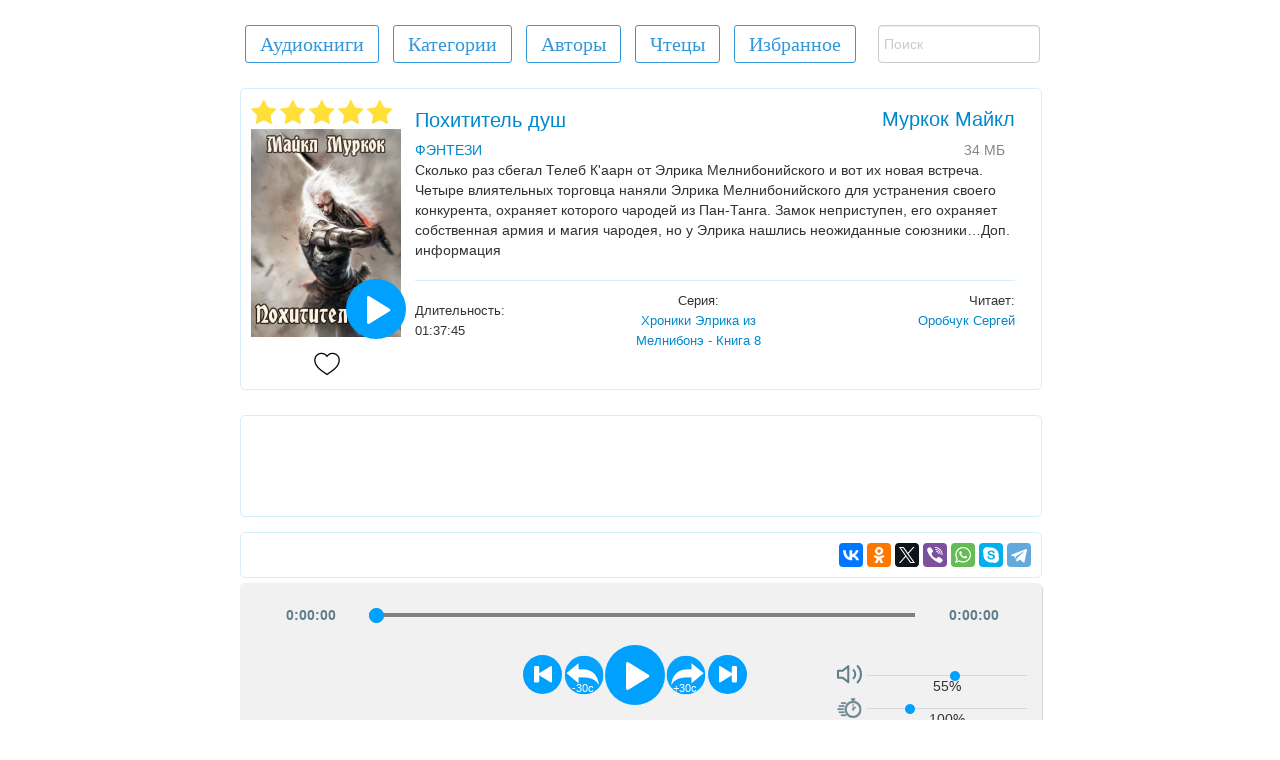

--- FILE ---
content_type: text/html; charset=UTF-8
request_url: https://audio-books.club/book.php?book=%D0%9F%D0%BE%D1%85%D0%B8%D1%82%D0%B8%D1%82%D0%B5%D0%BB%D1%8C+%D0%B4%D1%83%D1%88&ID=13305
body_size: 11255
content:
<!DOCTYPE html>
<html xmlns="http://www.w3.org/1999/xhtml" xml:lang="ru" lang="ru">
	<head>
		<meta http-equiv="Content-Type" content="text/html; charset=UTF-8"/>
		<title>Аудиокнига - Хроники Элрика из Мелнибонэ: Похититель душ, книга №8 - Муркок Майкл - Слушать Онлайн - Клуб любителей аудиокниг</title>
				<meta name="description" content="Слушаем аудиокнигу онлайн - из серии «Хроники Элрика из Мелнибонэ» - книга №8: Сколько раз сбегал Телеб К'аарн от Элрика Мелнибонийского и вот их новая встреча.  Четыре влиятельных торговца наняли Элрика Мелнибонийского для устранения своего конкурента, охраняет которого чародей из Пан-Тан...">
				<meta name="keywords" content="слушать аудиокниги онлайн, аудиокниги, аудио книги, аудио-книги, аудиоспектакли, аудиокниги бесплатно, приключения, фантастика, триллер, мистика, роман, детектив, классика, для детей">
				<meta name="viewport" content="width=device-width, initial-scale=1, user-scalable=yes">	
				<meta property="og:type"               content="website" />
				<meta property="og:title"              content="Похититель душ - Муркок Майкл" />
				<meta property="og:image"              content="https://audio-books.club/posters/13305.jpg" />

		<link rel="stylesheet" type="text/css" href="files/audio_player/css/app.css"/>
		<link rel="stylesheet" type="text/css" href="files/audio_player/css/foundation.min.css"/>

		<link rel="canonical" href="https://audio-books.club/book.php?book=%D0%9F%D0%BE%D1%85%D0%B8%D1%82%D0%B8%D1%82%D0%B5%D0%BB%D1%8C+%D0%B4%D1%83%D1%88&ID=13305" />		<link href="files/favicon.ico" rel="shortcut icon"/>	
		<link href="files/styles.min.css?v=1141" rel="stylesheet" media="screen">	
				
	

		<!--<script src="files/adfinity.js" charset="utf-8"></script> -->


				
		<script>
		/*	setTimeout( function(){

			},2000);*/
		</script>			
							
	</head>
	<body>	
	


		<div class='Container'>	

	<div>
 	<div onclick="showMenu();" id="showMenuButton" class="showMenuButton"></div>
	<!--<div onclick="goTo('https://www.facebook.com/club.audio.books/');" class='floatRight fbGroup top' title='Наша страница в FaceBook'>
	</div>-->
	<div onclick="goTo('https://vk.com/club.audio.books');" class='floatRight vkGroup top' title='Наша страница в ВК'>
	</div>
</div>	
	<div id='topContainer' class='topContainer'>
		<div class='pageContainer'>
			<div id='buttons'>
				<a class='' href='/'><div id='homeButton' class='buttonClass buttonClass1 inlineBlock'>Аудиокниги</div></a> 
				<a href='/?categories'><div class=' buttonClass buttonClass1 inlineBlock '>Категории</div></a>
				<a href='/?authors&letter=%D0%90'><div class='buttonClass buttonClass1 inlineBlock '>Авторы</div></a>
				<a href='/?readers&letter=А'><div class='buttonClass buttonClass1 inlineBlock '>Чтецы</div></a>
				<div onclick="Favarits();" class='buttonClass buttonClass1 inlineBlock '>Избранное</div>
				<form style="display:none;" id="favForm" method="post" action='/' class= 'formFavorits inlineBlock'>
					<button type='submit' id='favoritsButton' class='buttonClass buttonClass1 inlineBlock '>Избранное</button>
					<input type='hidden' id='favBooksH' name='favBooksH'>
				</form>
				<div id='playedBooks' class='buttonClass buttonClass1 inlineBlock '>Мои книги</div>
			</div>
			<div class='inlineBlock searchFieldCl'>
				<form action='/' method='GET'>
					
					<input onkeyup="searchOnPageStart();" onchange="searchOnPageStart();" onclick="showSearchButton();" autocomplete='off' name='q' type="search" id="searchField" placeholder='Поиск'> 
					<input type='hidden' name='s' value='true'>					
					<div onclick='hideSearchButton();' id='closeSeachButton'>X</div>
					<div id='searchButton' onclick='bookSearch();' class='buttonClass buttonClass1 inlineBlock'>Найти</div>
					<!--<input id='btnSearch' type="submit" value="Найти">-->
				</form>
			</div>
			<div id="searchContainer"></div>						

		</div>
	</div>
		<!--<div class="booksSeries middle" id="yandex_rtb_R-A-415543-10"></div>	-->
	
			<div class="booksContainer">
			
			  
				<div class="booksImg bookPosterDiv booksPosterBack minHeig250px">
					
							<script>
							var ratingBook=5;
							</script>

							<div id="ratMainDiv">
								<div onclick="starClick('1', '13305');" id="ratingStars1" class="ratingDiv">  
									<div id="star1" class="ratingStar"></div>
								</div>
								<div onclick="starClick('2', '13305');" id="ratingStars2" class="ratingDiv">
									<div id="star2" class="ratingStar"></div>
								</div>
								<div onclick="starClick('3', '13305');" id="ratingStars3" class="ratingDiv">
									<div id="star3" class="ratingStar"></div>
								</div>
								<div onclick="starClick('4', '13305');" id="ratingStars4" class="ratingDiv">
									<div id="star4" class="ratingStar"></div>
								</div>
								<div onclick="starClick('5', '13305');" id="ratingStars5" class="ratingDiv">
									<div id="star5" class="ratingStar"></div>
								</div>
							</div>
								
						<div onclick="ratingBook();" id="ratingBookBtn" class="ratingBookBtn"></div>
						
						<script type="application/ld+json">
							{
							"@context": "http://schema.org",
							"@type": "WebPage",
							"mainEntity":{
								"@type": "Book",
								"author": "Муркок Майкл",
								"aggregateRating": {
									"@type": "AggregateRating",
									"bestRating": "5",
									"ratingCount": "1",
									"ratingValue": "5"
								},
								"image": "http://audio-books.club/posters/13305.jpg",
								"name": "Похититель душ",
								"description": "Сколько раз сбегал Телеб К'аарн от Элрика Мелнибонийского и вот их новая встреча.  Четыре влиятельных торговца наняли Элрика Мелнибонийского для устранения своего конкурента, охраняет которого чародей из Пан-Танга. Замок неприступен, его охраняет собственная армия и магия чародея, но у Элрика нашлись неожиданные союзники…Доп. информация..."
				
								}
							}
						</script>
					
					<div id="playBookBtn" class="playBookBtn hidden" onclick="bookPlayPause();"></div>
					
					
						<img class="bookImg lazyload" title="Аудиокнига - Похититель душ, из серии - Хроники Элрика из МелнибонэМуркок Майкл" src="files/img/loading.gif" data-src="/posters/13305.jpg">
					<div title="Добавить книгу в Избранное" onclick="favoriteBook();" id="favoriteBookBtn" class="favoriteBookBtn"></div>	
				</div>

				<div  class="textContainer inlineBlock">
					<div class="bookNACSD" >

						<div class="bookName inlineBlock">
							<a  itemprop="name" id="bookName13305" href="/book.php?book=%D0%9F%D0%BE%D1%85%D0%B8%D1%82%D0%B8%D1%82%D0%B5%D0%BB%D1%8C+%D0%B4%D1%83%D1%88&ID=13305">
								Похититель душ
							</a>
						
						</div> 

						<div class="Author inlineBlock">
							<a itemprop="author" href="/?q=%D0%9C%D1%83%D1%80%D0%BA%D0%BE%D0%BA+%D0%9C%D0%B0%D0%B9%D0%BA%D0%BB&ts=1">
								Муркок Майкл
							</a>	
						</div>

						<br>
						<div class="Categories margin_div inlineBlock">
							<a href='/?cat=%D0%A4%D0%AD%D0%9D%D0%A2%D0%95%D0%97%D0%98&ID=2&popularBook=true'>ФЭНТЕЗИ</a>
						</div>
						<div id="bookSize" class="bookSize">34 МБ</div>
						
						<div onclick="showDescription('13305');" class="buttonClass  showDescriptionButton">Показать описание</div>
						
						<div id="Desc13305" itemprop="description" class="Description">  Сколько раз сбегал Телеб К'аарн от Элрика Мелнибонийского и вот их новая встреча.  Четыре влиятельных торговца наняли Элрика Мелнибонийского для устранения своего конкурента, охраняет которого чародей из Пан-Танга. Замок неприступен, его охраняет собственная армия и магия чародея, но у Элрика нашлись неожиданные союзники…Доп. информация   

						</div>
					</div>
					<div class="bottomLine"></div>
					<div class="Duration margin_div inlineBlock">
						Длительность:<br>01:37:45
					</div>
							<div class="Reader margin_div inlineBlock">
							Читает:<br><a href="/?q=%D0%9E%D1%80%D0%BE%D0%B1%D1%87%D1%83%D0%BA+%D0%A1%D0%B5%D1%80%D0%B3%D0%B5%D0%B9&ts=2">Оробчук Сергей</a>
							</div>							
					<div class="Series margin_div inlineBlock">
					
					Серия:<br><a href="/?q=%D0%A5%D1%80%D0%BE%D0%BD%D0%B8%D0%BA%D0%B8+%D0%AD%D0%BB%D1%80%D0%B8%D0%BA%D0%B0+%D0%B8%D0%B7+%D0%9C%D0%B5%D0%BB%D0%BD%D0%B8%D0%B1%D0%BE%D0%BD%D1%8D&ts=3">Хроники Элрика из Мелнибонэ - Книга 8</a>		

					</div>

					

				</div>
			</div>
		
				
		<div id='adfinity1B' class='booksContainer  middle' style='display: inline-block;'> <div id="adfox_162937067267757976"></div> </div>		<!-- Yandex.RTB R-A-415543-10 -->
		
		

		
		<script type="text/javascript">
		var biblioID="0";
		
		if (localStorage.getItem('BookPlayedCount')>1){
			//console.log(document.documentElement.clientWidth);

				/* 	(function(w, d, n, s, t) {
				w[n] = w[n] || [];
				w[n].push(function() {
					Ya.Context.AdvManager.render({
						blockId: "R-A-415543-10",
						renderTo: "yandex_rtb_R-A-415543-10",
						async: true
					});
				});
				t = d.getElementsByTagName("script")[0];
				s = d.createElement("script");
				s.type = "text/javascript";
				s.src = "//an.yandex.ru/system/context.js";
				s.async = true;
				t.parentNode.insertBefore(s, t);
			})(this, this.document, "yandexContextAsyncCallbacks"); */
				}
		
		
		</script>
				<div id="booksShare">
		<script type="text/javascript">
<!--
var _acic={dataProvider:10};(function(){var e=document.createElement("script");e.type="text/javascript";e.async=true;e.src="https://www.acint.net/aci.js";var t=document.getElementsByTagName("script")[0];t.parentNode.insertBefore(e,t)})()
//-->
</script>	
		
		

			<div id="ya-share2" class="ya-share2" data-services="vkontakte,facebook,odnoklassniki,gplus,twitter,viber,whatsapp,skype,telegram"></div>
			
			
		</div>
				<div id="booksPlayer" >
		
				<div class="grid-x " id="blue-playlist-container">
				<div class="large-10 medium-12 small-11 large-centered medium-centered small-centered cell" id="amplitude-player">
					<div class="grid-x">
					  <div class="large-6 medium-6 small-12 cell" id="amplitude-left">
					  <!--  <img amplitude-song-info="cover_art_url" amplitude-main-song-info="true"/>-->
						<div id="player-left-bottom">
						  <div id="time-container">
							<span class="current-time">
								<span class="amplitude-current-hours" amplitude-main-current-hours="true">0</span>:<span class="amplitude-current-minutes" amplitude-main-current-minutes="true">00</span>:<span class="amplitude-current-seconds" amplitude-main-current-seconds="true">00</span>
							</span>
							<div id="progress-container">
							  <input type="range" class="amplitude-song-slider" amplitude-main-song-slider="true"/>
							  <progress id="song-played-progress" class="amplitude-song-played-progress" amplitude-main-song-played-progress="true"></progress>
							  <progress id="song-buffered-progress" class="amplitude-buffered-progress" value="0"></progress>
							  
							</div>
							<span class="duration">
							 <span class="amplitude-duration-hours" amplitude-main-duration-hours="true">0</span>:<span class="amplitude-duration-minutes" amplitude-main-duration-minutes="true">00</span>:<span class="amplitude-duration-seconds" amplitude-main-duration-seconds="true">00</span>
							</span>
						  </div>

						  <div id="control-container">
							<div id="repeat-container">
								
							 <!-- <div class="amplitude-repeat" id="repeat"></div>
							  <div class="amplitude-shuffle amplitude-shuffle-off" id="shuffle"></div>-->
							</div>
							<div id="completePersentDiv"></div>
							<div id="central-control-container">
							  <div id="central-controls">
								<div class="amplitude-prev" id="previous"></div>
								<div onclick="playDSet(30, false);" class="arrLeft" id="arrLeft">-30c.</div>

								<div class="" amplitude-main-play-pause="true" onclick="bookPlayPause();" id="play-pause"></div>
								
								<div onclick="playDSet(30, true);"  class="arrRight" id="arrRight">+30c.</div>
								<div class="amplitude-next" id="next"></div>
							  </div>
							</div>
							
						
						<!--	<input  class='inlineBlock' onclick='speedText();' id='speedText' type="button" class="amplitude-playback-speed" value='100%' />-->
							

							
							
							<div id="volume-container">
								<div class="volume-controls">
								<div class="">
									<div class="amplitude-mute amplitude-not-muted"></div>
									<input id ='volumeSlider' oninput='setVolume();' type="range" class="amplitude-volume-slider"/>
									<div id="volumeText"  class="volumeText"></div>
								</div>
								
									
								<div class="ms-range-fix"></div>
								</div>
						   <!--   <div class="amplitude-shuffle amplitude-shuffle-off" id="shuffle-right"></div>-->
							</div>
							<div class="speedContainer">
								<div onclick="setSpeed(1.0);" class="speedSoundImg"></div>
								<input id ='speedSlider' oninput="setSpeed('');" type="range" min="0.5" max="2.5" step="0.1" class=""/>
								<div  id="speedText" class="speedText"></div>
							</div>	
							<div class="speedContainerMob">
								<div onclick="setSpeed('1.0');" class="speedSoundImg"></div>
								<select id='SpeedSelect' onchange="setSpeed(this.value);">
									<option value='0.5'>50%</option>
									<option value='0.75'>75%</option>
									<option value='1.0'>100%</option>
									<option value='1.1'>110%</option>
									<option value='1.2'>120%</option>
									<option value='1.3'>130%</option>
									<option value='1.5'>150%</option>
									<option value='1.6'>160%</option>
									<option value='1.7'>170%</option>
									<option value='1.8'>180%</option>
									<option value='1.9'>190%</option>
									<option value='2.0'>200%</option>
									<option value='2.2'>220%</option>
									<option value='2.5'>250%</option>
									<option value='3.0'>300%</option>
								</select>
							</div>
							
						  </div>



						  <div id="meta-container">
							<span amplitude-song-info="name" amplitude-main-song-info="true" class="song-name"></span> 

							<div class="song-artist-album">
							  <span amplitude-song-info="artist" amplitude-main-song-info="false"></span> 
							  <span amplitude-song-info="album" amplitude-main-song-info="false"></span> 
							</div>
						  </div>
						</div>
					  </div>
					  <div class="large-6 medium-6 small-12 cell" style="display:none;" id="amplitude-right">
							
						<div class="song amplitude-song-container amplitude-play-pause" amplitude-song-index="0">
						  <div class="song-now-playing-icon-container">
							<div class="play-button-container">

							</div>
						  							
						  						  <img alt='Сейчас проигрывается' class="now-playing" src="files/audio_player/img/now-playing.svg"/>
						  </div>
						  <div class="song-meta-data">
						
							<div class="song-title">Часть 1<div id='dur1' class='fileSize'>00:15:10</div></div>
							

							<span class="fileName">Файл: 001.mp3</span><div class='fileSize'> 5 МБ</div>
						  </div>

						
					
						</div> 
						
						
							
						<div class="song amplitude-song-container amplitude-play-pause" amplitude-song-index="1">
						  <div class="song-now-playing-icon-container">
							<div class="play-button-container">

							</div>
						  						  <img alt='Сейчас проигрывается' class="now-playing" src="files/audio_player/img/now-playing.svg"/>
						  </div>
						  <div class="song-meta-data">
						
							<div class="song-title">Часть 2<div id='dur2' class='fileSize'>00:18:00</div></div>
							

							<span class="fileName">Файл: 002.mp3</span><div class='fileSize'> 6 МБ</div>
						  </div>

						
					
						</div> 
						
						
							
						<div class="song amplitude-song-container amplitude-play-pause" amplitude-song-index="2">
						  <div class="song-now-playing-icon-container">
							<div class="play-button-container">

							</div>
						  						  <img alt='Сейчас проигрывается' class="now-playing" src="files/audio_player/img/now-playing.svg"/>
						  </div>
						  <div class="song-meta-data">
						
							<div class="song-title">Часть 3<div id='dur3' class='fileSize'>00:16:30</div></div>
							

							<span class="fileName">Файл: 003.mp3</span><div class='fileSize'> 6 МБ</div>
						  </div>

						
					
						</div> 
						
						
							
						<div class="song amplitude-song-container amplitude-play-pause" amplitude-song-index="3">
						  <div class="song-now-playing-icon-container">
							<div class="play-button-container">

							</div>
						  						  <img alt='Сейчас проигрывается' class="now-playing" src="files/audio_player/img/now-playing.svg"/>
						  </div>
						  <div class="song-meta-data">
						
							<div class="song-title">Часть 4<div id='dur4' class='fileSize'>00:15:23</div></div>
							

							<span class="fileName">Файл: 004.mp3</span><div class='fileSize'> 5 МБ</div>
						  </div>

						
					
						</div> 
						
						
							
						<div class="song amplitude-song-container amplitude-play-pause" amplitude-song-index="4">
						  <div class="song-now-playing-icon-container">
							<div class="play-button-container">

							</div>
						  						  <img alt='Сейчас проигрывается' class="now-playing" src="files/audio_player/img/now-playing.svg"/>
						  </div>
						  <div class="song-meta-data">
						
							<div class="song-title">Часть 5<div id='dur5' class='fileSize'>00:19:00</div></div>
							

							<span class="fileName">Файл: 005.mp3</span><div class='fileSize'> 7 МБ</div>
						  </div>

						
					
						</div> 
						
						
							
						<div class="song amplitude-song-container amplitude-play-pause" amplitude-song-index="5">
						  <div class="song-now-playing-icon-container">
							<div class="play-button-container">

							</div>
						  						  <img alt='Сейчас проигрывается' class="now-playing" src="files/audio_player/img/now-playing.svg"/>
						  </div>
						  <div class="song-meta-data">
						
							<div class="song-title">Часть 6<div id='dur6' class='fileSize'>00:13:42</div></div>
							

							<span class="fileName">Файл: 006.mp3</span><div class='fileSize'> 5 МБ</div>
						  </div>

						
					
						</div> 
						
						
							
					   

					  
					  </div>
					</div>
				</div>
			</div>


		
		</div>
		
			<div id="bTopText">
								
			</div>
			

			
			<!-- Yandex.RTB R-A-415544-1-->
			<div id="yandex_rtb_R-A-415544-1"></div> 

			<!--<div id="vid_vpaut_div" style=" display:inline-block;width:800px;height:426px" vid_vpaut_pl="9725"></div>--><div id='adfinity2B' class='booksContainer  middle' style='display: inline-block;'> <div style="" id="adfox_162944630748711499"></div> </div>				<!-- Yandex.RTB R-A-415544-2-->
				<div id="yandex_rtb_R-A-415544-2"></div> 
			
			
			<script type="text/javascript">

			
			  
				

			</script>
			
			
					<div  class='paddingTop15PX'>
			<div class = 'booksSeries middle' >
				
				В серии аудиокниг <strong><a href='/?q=%D0%A5%D1%80%D0%BE%D0%BD%D0%B8%D0%BA%D0%B8+%D0%AD%D0%BB%D1%80%D0%B8%D0%BA%D0%B0+%D0%B8%D0%B7+%D0%9C%D0%B5%D0%BB%D0%BD%D0%B8%D0%B1%D0%BE%D0%BD%D1%8D&ts=3'>Хроники Элрика из Мелнибонэ</a></strong> также есть:<br>						<div class='bookSeries '>

							<a href='/book.php?book=&ID=10873'>
								<img alt='' class='booksImg hB lazyload' src='files/img/loading.gif' data-src='posters/10873.jpg'>
							</a>
							<div class='bookSeriesName'>
								<a href='/book.php?book=&ID=10873'>
																	</a>
							</div>
						</div>
					
											<div class='bookSeries '>

							<a href='/book.php?book=&ID=12276'>
								<img alt='' class='booksImg hB lazyload' src='files/img/loading.gif' data-src='posters/12276.jpg'>
							</a>
							<div class='bookSeriesName'>
								<a href='/book.php?book=&ID=12276'>
									 <br> Книга 1 								</a>
							</div>
						</div>
					
											<div class='bookSeries '>

							<a href='/book.php?book=&ID=12308'>
								<img alt='' class='booksImg hB lazyload' src='files/img/loading.gif' data-src='posters/12308.jpg'>
							</a>
							<div class='bookSeriesName'>
								<a href='/book.php?book=&ID=12308'>
									 <br> Книга 2 								</a>
							</div>
						</div>
					
											<div class='bookSeries '>

							<a href='/book.php?book=&ID=12355'>
								<img alt='' class='booksImg hB lazyload' src='files/img/loading.gif' data-src='posters/12355.jpg'>
							</a>
							<div class='bookSeriesName'>
								<a href='/book.php?book=&ID=12355'>
									 <br> Книга 3 								</a>
							</div>
						</div>
					
											<div class='bookSeries '>

							<a href='/book.php?book=&ID=12535'>
								<img alt='' class='booksImg hB lazyload' src='files/img/loading.gif' data-src='posters/12535.jpg'>
							</a>
							<div class='bookSeriesName'>
								<a href='/book.php?book=&ID=12535'>
									 <br> Книга 4 								</a>
							</div>
						</div>
					
											<div class='bookSeries '>

							<a href='/book.php?book=&ID=12885'>
								<img alt='' class='booksImg hB lazyload' src='files/img/loading.gif' data-src='posters/12885.jpg'>
							</a>
							<div class='bookSeriesName'>
								<a href='/book.php?book=&ID=12885'>
									 <br> Книга 5 								</a>
							</div>
						</div>
					
											<div class='bookSeries '>

							<a href='/book.php?book=&ID=12937'>
								<img alt='' class='booksImg hB lazyload' src='files/img/loading.gif' data-src='posters/12937.jpg'>
							</a>
							<div class='bookSeriesName'>
								<a href='/book.php?book=&ID=12937'>
									 <br> Книга 6 								</a>
							</div>
						</div>
					
											<div class='bookSeries '>

							<a href='/book.php?book=&ID=13217'>
								<img alt='' class='booksImg hB lazyload' src='files/img/loading.gif' data-src='posters/13217.jpg'>
							</a>
							<div class='bookSeriesName'>
								<a href='/book.php?book=&ID=13217'>
									 <br> Книга 7 								</a>
							</div>
						</div>
					
											<div class='bookSeries '>

							<a href='/book.php?book=&ID=13350'>
								<img alt='' class='booksImg hB lazyload' src='files/img/loading.gif' data-src='posters/13350.jpg'>
							</a>
							<div class='bookSeriesName'>
								<a href='/book.php?book=&ID=13350'>
									 <br> Книга 9 								</a>
							</div>
						</div>
					
											<div class='bookSeries '>

							<a href='/book.php?book=&ID=13527'>
								<img alt='' class='booksImg hB lazyload' src='files/img/loading.gif' data-src='posters/13527.jpg'>
							</a>
							<div class='bookSeriesName'>
								<a href='/book.php?book=&ID=13527'>
									 <br> Книга 10 								</a>
							</div>
						</div>
					
											<div class='bookSeries '>

							<a href='/book.php?book=&ID=13654'>
								<img alt='' class='booksImg hB lazyload' src='files/img/loading.gif' data-src='posters/13654.jpg'>
							</a>
							<div class='bookSeriesName'>
								<a href='/book.php?book=&ID=13654'>
									 <br> Книга 11 								</a>
							</div>
						</div>
					
											<div class='bookSeries '>

							<a href='/book.php?book=&ID=13964'>
								<img alt='' class='booksImg hB lazyload' src='files/img/loading.gif' data-src='posters/13964.jpg'>
							</a>
							<div class='bookSeriesName'>
								<a href='/book.php?book=&ID=13964'>
									 <br> Книга 12 								</a>
							</div>
						</div>
					
									
			</div>
			
								

		</div>
	
		
		<div  class='paddingTop15PX'>
			<div class = 'booksSeries middle' >
				Еще аудиокниги автора <strong><a href='/?q=%D0%9C%D1%83%D1%80%D0%BA%D0%BE%D0%BA+%D0%9C%D0%B0%D0%B9%D0%BA%D0%BB&ts=1'>Муркок Майкл</a></strong>:<br>						<div class='bookSeries '>

							<a href='/book.php?book=%D0%A2%D0%B0%D0%BD%D1%86%D0%BE%D1%80%D1%8B+%D0%BD%D0%B0+%D0%BA%D1%80%D0%B0%D1%8E+%D0%B2%D1%80%D0%B5%D0%BC%D0%B5%D0%BD%D0%B8&ID=8292'>
								<img alt='Танцоры на краю времени' class='booksImg hB lazyload' src='files/img/loading.gif' data-src='posters/8292.jpg'>
							</a>
							<div class='bookSeriesName'>
								<a href='/book.php?book=%D0%A2%D0%B0%D0%BD%D1%86%D0%BE%D1%80%D1%8B+%D0%BD%D0%B0+%D0%BA%D1%80%D0%B0%D1%8E+%D0%B2%D1%80%D0%B5%D0%BC%D0%B5%D0%BD%D0%B8&ID=8292'>
									Танцоры на краю времени								</a>
							</div>
						</div>
												<div class='bookSeries '>

							<a href='/book.php?book=%D0%A0%D1%8B%D1%86%D0%B0%D1%80%D1%8C+%D0%BC%D0%B5%D1%87%D0%B5%D0%B9&ID=12540'>
								<img alt='Рыцарь мечей' class='booksImg hB lazyload' src='files/img/loading.gif' data-src='posters/12540.jpg'>
							</a>
							<div class='bookSeriesName'>
								<a href='/book.php?book=%D0%A0%D1%8B%D1%86%D0%B0%D1%80%D1%8C+%D0%BC%D0%B5%D1%87%D0%B5%D0%B9&ID=12540'>
									Рыцарь мечей								</a>
							</div>
						</div>
												<div class='bookSeries '>

							<a href='/book.php?book=%D0%A1%D0%B5+-+%D1%87%D0%B5%D0%BB%D0%BE%D0%B2%D0%B5%D0%BA&ID=14055'>
								<img alt='Се - человек' class='booksImg hB lazyload' src='files/img/loading.gif' data-src='posters/14055.jpg'>
							</a>
							<div class='bookSeriesName'>
								<a href='/book.php?book=%D0%A1%D0%B5+-+%D1%87%D0%B5%D0%BB%D0%BE%D0%B2%D0%B5%D0%BA&ID=14055'>
									Се - человек								</a>
							</div>
						</div>
									</div>
					</div>
		


		<div class="booksSeries marginTop15PX"></div>		<div id="commMainDiv" class='booksSeries marginTop15PX'>
			<div class = 'marginLeft15PX' >
			<div id='noComments'>Отзывов пока нет. Будь первым!</div>
				<div class="comments  col-md-12">
									</div>
			</div>
			<div id="leaveCommentBtn"  onclick="respComm('0','0','0');" class="buttonClass buttonClass1 leaveComment">Оставить отзыв</div>
		</div>	
		<div id="commDivFirst"></div>
		<div id="commDiv" class = 'booksSeries marginTop15PX' >


				
<script> 
  var rc=false;
 </script> 
<script> 
  logInWithFacebook = function() {
    FB.login(function(response) {
      if (response.authResponse) {
        console.log(response.authResponse);
		
		
		$.ajax({
				type: 'POST',
				url: 'comLogin.php',
				data: 'code='+response.authResponse.accessToken,
				success: function(data){
					if (data=="logged")
						document.location.reload(true);
					//showMessToastr(data, "РЎРѕР·РґР°РЅРёРµ РЅРѕРІРѕРіРѕ Р·РґР°РЅРёСЏ\РєРІР°СЂС‚РёСЂС‹:", "success");
					//loadAddressList()
				}
				
			});	
			
        // Now you can redirect the user or do an AJAX request to
        // a PHP script that grabs the signed request from the cookie.
      } else {
        alert('Ошибка авторизации, похоже вы отменили авторизацию.');
      }
    });
    return false;
  };
  window.fbAsyncInit = function() {
    FB.init({
      appId: '2265859580298398',
      cookie: true, // This is important, it's not enabled by default
      version: 'v2.2'
    });
  };

  (function(d, s, id){
    var js, fjs = d.getElementsByTagName(s)[0];
    if (d.getElementById(id)) {return;}
    js = d.createElement(s); js.id = id;
    js.src = "https://connect.facebook.net/en_US/sdk.js";
    fjs.parentNode.insertBefore(js, fjs);
  }(document, 'script', 'facebook-jssdk'));

  //$("html,body").animate({scrollTop: $("#addCommText").offset().top},500);
</script>
		



					
				<form action="" method="post">
					<div id="textAreaComm">
												<p>
						Войти через:
							<div class="fbGroup noPadding" onclick="logInWithFacebook()"></div>
												   
							<div onclick="loginVK('https://oauth.vk.com/authorize?client_id=7046223&scope=uid,first_name,last_name,email,photo_big&display=page&redirect_uri=https://book.audio-books.club/vkLogin.php&response_type=code')" class="vkGroup noPadding"></div>
													</p>
												<div id="addCommText">Добавить новый отзыв:</div>
						<input type="hidden" name="BookID" id="BookID" value="13305">
						<input type="hidden" name="answerID" id="answerID" value="0">
						<input type="hidden" name="level" id="level" value="0">
						<input type="hidden" name="userCommID" id="userCommID" value="0">
												<input class="commBField" type="text" name="CommName" id="CommName" placeholder="Ваше Имя" value="">
						<input class="commBField" type="text" name="CommEmail" id="CommEmail" placeholder="Ваш Email" value="">
						<input type="hidden" id ="g-recaptcha-response" name="g-recaptcha-response">
												<textarea  style="width: 100%;" class="textAreaComm" tabindex="10" name="commMessage" id="commMessage" cols="58" rows="4" dir="ltr" placeholder="Текст отзыва"></textarea>
						<br>
						
						<script>
						rc=true; 
						</script>
												<button id='btnComment' class='buttonClass buttonClass1 leaveComment' type='submit'>Добавить отзыв</button>
					</div>	
				</form>
			</div>
				
				<div class = 'booksSeries marginTop15PX' >
									<div id="id-415543-12"></div>
								</div>
			
	</div>
			
		
		
				
<div class='footer'>
			<div class="footerLinks "><a href="/">Аудиокниги</a></div>
			<div class="footerLinks "><a href="/?categories">Категории</a></div>			
			<div class="footerLinks "><a href="/?authors">Авторы</a></div>
			<div class="footerLinks "><a href="/?readers">Чтецы</a></div>	
			<div class="footerLinks " onclick="Favarits();" >Избранное</div>	
			<div class="footerLinks "><a href="/for_authors.php">Правообладателям</a></div>	
			<div class="footerLinks" onclick="whiteDarkTheme(false);" id="whiteDarkThemeButton">Темная тема</div>			
</div>
	<div class='footer'>
		<div id="AEm">		
		</div>	
		<div id="biblioPartner">		
		</div>	
	<!--	<div onclick="goTo('https://www.facebook.com/club.audio.books/');" class='floatRight fbGroup' title='Наша страница в FaceBook'>-->
		</div>
		<div onclick="goTo('https://vk.com/club.audio.books');" class='floatRight vkGroup' title='Наша страница в ВК'>
		</div>
				</div>
		
	<!--<script src="https://cdn.adfinity.pro/code/audio-books.club/adfinity.js" charset="utf-8"></script> -->
		
				  

	
	<script>
	
	function getRandomInt(max) {
		return Math.floor(Math.random() * Math.floor(max));
	}
	function setTimerY(){
		if(pageYOffset!=0){
			clearInterval(intY);
			

			
			(function (d, w, c) {
			(w[c] = w[c] || []).push(function() {
				try {
					w.yaCounter51323248 = new Ya.Metrika2({
						id:51323248,
						clickmap:true,
						trackLinks:true,
						accurateTrackBounce:true,
						webvisor:true
					});
				} catch(e) { }
			});
			var n = d.getElementsByTagName("script")[0],
				s = d.createElement("script"),
				f = function () { n.parentNode.insertBefore(s, n); };
			s.type = "text/javascript";
			s.async = true;
			s.src = "https://mc.yandex.ru/metrika/tag.js";

			if (w.opera == "[object Opera]") {
				d.addEventListener("DOMContentLoaded", f, false);
			} else { f(); }
		})(document, window, "yandex_metrika_callbacks2");		
		<!-- /Yandex.Metrika counter -->
		
					
	
					
				
									

				
					




							


									
			
				
					

	
		
			/* Global site tag (gtag.js) - Google Analytics */
	/*		var scriptGA=document.createElement("script"),
            timer,
            head=document.getElementsByTagName("head")[0];
            head.appendChild(scriptGA);
			   
			scriptGA.type = "text/javascript";
			scriptGA.async = true;
			scriptGA.src = "https://www.googletagmanager.com/gtag/js?id=G-G21D55LFG5";	
			window.dataLayer = window.dataLayer || [];
			function gtag(){dataLayer.push(arguments);}
			gtag('js', new Date());
			gtag('config', 'G-G21D55LFG5');*/
		
		
		
		
			var scriptAP=document.createElement("script"),
            timer,
			head=document.getElementsByTagName("head")[0];
						head.appendChild(scriptAP);
						   
			   
			scriptAP.type = "text/javascript";
			scriptAP.async = true;
			scriptAP.src = "https://cdn.adfinity.pro/code/audio-books.club/adfinity.js?v=1.0.4";	
		//	scriptAP.src = "https://audio-books.club/files/adfinit.js?v=1.0.6";	

		
		
		
		
		
		
						if (Amplitude.getSongs().length==0)initF();
			
				if (IsActive=="2") {
					if (LitResID!=0&&LitResID!="undefined"){
											}
				}
					}

	}
	let intY="";
	document.addEventListener('DOMContentLoaded', function(){
		 intY=setInterval("setTimerY();",1000);
	});
	
					

	</script>

		<noscript><div><img src="https://mc.yandex.ru/watch/51323248" style="position:absolute; left:-9999px;" alt="" /></div></noscript>
	
	

<!--
<script type='text/javascript' data-cfasync='false'>
	let eedf3ff32d_cnt = 0;
	let eedf3ff32d_interval = setInterval(function(){
		if (typeof eedf3ff32d_country !== 'undefined') {
			clearInterval(eedf3ff32d_interval);
			
var allowed_countries = ["RU", "UA", "BY","KZ"];
if (allowed_countries.includes(eedf3ff32d_country)) {

(function(){
				var ud;
				try { ud = localStorage.getItem('eedf3ff32d_uid'); } catch (e) { }
				var script = document.createElement('script');
				script.type = 'text/javascript';
				script.charset = 'utf-8';
				script.async = 'true';
				script.src = 'https://' + eedf3ff32d_domain + '/bens/vinos.js?23672&v=2&u=' + ud + '&a=' + Math.random();
				document.body.appendChild(script);
			})();
}
		} else {
			eedf3ff32d_cnt += 1;
			if (eedf3ff32d_cnt >= 60) {
				clearInterval(eedf3ff32d_interval);
			}
		}
	}, 500);
</script>-->
	





	
	
	

		<script>
		var mainPage=false;
		var IsActive="1";
		var LitResID="0";
		
		var userBKey="";

		var BookName="Похититель душ";
		var isM="0";
		
		if (IsActive!=2){
			setTimeout(function(){
				$('#playBookBtn')[0].classList.remove("hidden");
				$('#amplitude-right')[0].style.display="block";
			},1000);
			
		}
		</script>		
		<script src="files/common.min.js?v=250"></script>
		<script src="files/audio_player/js/foundation.min.js"></script>
		<script src="files/audio_player/js/amplitude.js?ver=1.1.4"></script>
		<script src="files/audio_player/js/functions.js?v=1.0.1"></script>	
		<script>

		
			var BookSpeedPlayed=localStorage.getItem('BookSpeedPlayed');	
			if (BookSpeedPlayed==null || BookSpeedPlayed=='' || BookSpeedPlayed==1) BookSpeedPlayed="1.0";
			document.getElementById('speedSlider').value=BookSpeedPlayed;
			
			var BookVolumePlayed=localStorage.getItem('BookVolumePlayed');
			if (BookVolumePlayed==null) BookVolumePlayed=55;
			document.getElementById('volumeSlider').value=BookVolumePlayed;
			
			document.getElementById('speedText').innerHTML=Math.round(BookSpeedPlayed*100,1)+'%';
			document.getElementById('volumeText').innerHTML=BookVolumePlayed+'%';
			document.getElementById("SpeedSelect").value = BookSpeedPlayed;
	

			
			function initF(){
				Amplitude.init({
					"songs": [
											{
							"name": "Похититель душ - Часть 1",
							"url":  "https://books3.audio-books.club/books/13305/001.mp3"
						},
						
											{
							"name": "Похититель душ - Часть 2",
							"url":  "https://books3.audio-books.club/books/13305/002.mp3"
						},
						
											{
							"name": "Похититель душ - Часть 3",
							"url":  "https://books3.audio-books.club/books/13305/003.mp3"
						},
						
											{
							"name": "Похититель душ - Часть 4",
							"url":  "https://books3.audio-books.club/books/13305/004.mp3"
						},
						
											{
							"name": "Похититель душ - Часть 5",
							"url":  "https://books3.audio-books.club/books/13305/005.mp3"
						},
						
											{
							"name": "Похититель душ - Часть 6",
							"url":  "https://books3.audio-books.club/books/13305/006.mp3"
						},
						
						
					],
					playback_speed: BookSpeedPlayed,
					volume:BookVolumePlayed
				});	
				getPartPlay();				
			}


			$('#play-pause').removeClass('amplitude-playing');	
			$('#play-pause').addClass('amplitude-paused');	
			$('#playBookBtn').addClass('playBookBtn');
			$('#playBookBtn').removeClass('pauseBookBtn');			
			var songSliders = document.getElementsByClassName("amplitude-song-slider");
			for (var i = 0; i < songSliders.length; i++) {
				songSliders[i].value = 0;
			}
			


			
			var bookID = 13305;
			checkFavoriteBook();
		</script>
		
		
		<script>
			setTimeout(bookView,20000,"13305");
			function bookView(ID){
				$.ajax({
				type: 'POST',
				url: 'book.php',
				data: "v="+ID,
				success: function(data){

				}
				
				});
			}
			function hideLoginForm(){
				$('#LoginWrap')[0].classList.add("hidden");
			}	
			function restFunc(){
				$('#restorePass')[0].classList.remove("hidden");
				$('#registration')[0].classList.add("hidden");
				$('#autorizText')[0].classList.add("hidden");
				$('#LogPass')[0].classList.add("hidden");
				$('#regName')[0].classList.add("hidden");
				$('#logButton')[0].classList.add("hidden");
				$('#regButton')[0].classList.add("hidden");
				$('#restButton')[0].classList.remove("hidden");
				$('#regButtonLink')[0].classList.remove("hidden");
				$('#entButtonLink')[0].classList.remove("hidden");
				$('#restButtonLink')[0].classList.add("hidden");
			}	
			function regFunc(){
				$('#restorePass')[0].classList.add("hidden");
				$('#registration')[0].classList.remove("hidden");
				$('#autorizText')[0].classList.add("hidden");
				$('#LogPass')[0].classList.remove("hidden");
				$('#logButton')[0].classList.add("hidden");
				$('#restButton')[0].classList.add("hidden");
				$('#regButton')[0].classList.remove("hidden");
				$('#regName')[0].classList.remove("hidden");
				$('#restButtonLink')[0].classList.remove("hidden");
				$('#regButtonLink')[0].classList.add("hidden");
				$('#entButtonLink')[0].classList.remove("hidden");
			}	
			function enrFunc(){
				$('#restorePass')[0].classList.add("hidden");
				$('#registration')[0].classList.add("hidden");
				$('#restButton')[0].classList.add("hidden");
				$('#regButton')[0].classList.add("hidden");
				$('#autorizText')[0].classList.remove("hidden");
				$('#regButtonLink')[0].classList.remove("hidden");
				$('#restButtonLink')[0].classList.remove("hidden");
				$('#LogPass')[0].classList.remove("hidden");
				$('#logButton')[0].classList.remove("hidden");
				$('#entButtonLink')[0].classList.add("hidden");
				$('#regName')[0].classList.add("hidden");

			}
			function loginEP(){
				$.ajax({
				type: 'POST',
				url: 'comLogin.php',
				data: "email="+$('#LogEmail')[0].value+"&pass="+$('#LogPass')[0].value,
				success: function(data){
					if (data!="error"){
						hideLoginForm();
						//biblio.destroy();
						var biblio = new Biblio({
							bookId: biblioID,
							referalKey: breferalKey,
							userKey: data 
						})
						setTimeout(function(){biblio.startPurchaseBook();	setTimeout(function(){location.reload();},3000); },1000);					
					} else {
						toastr.error("Не верный email или пароль", "Ошибка!");
					}

				}
				
				});				
			}
			toastr.options = {
			"closeButton": false,
			"debug": false,
			"newestOnTop": false,
			"progressBar": false,
			"positionClass": "toast-bottom-center",
			"preventDuplicates": false,
			"onclick": null,
			"showDuration": "300",
			"hideDuration": "1000",
			"timeOut": "5000",
			"extendedTimeOut": "1000",
			"showEasing": "swing",
			"hideEasing": "linear",
			"showMethod": "fadeIn",
			"hideMethod": "fadeOut"
			}	
			function restPassFunc(){
				$.ajax({
				type: 'POST',
				url: 'comLogin.php',
				data: "email="+$('#LogEmail')[0].value+"&restore=true",
				success: function(data){
					if (data=="ok"){
						toastr.success("На ваш имейл выслан новый пароль", "Сброс пароля");
					}	
					if (data=="error"){
						toastr.error("Не найден указанный вами email", "Ошибка!");
					}
				}
				
				});					
			}	
			function regAccFunc(){
				$.ajax({
				type: 'POST',
				url: 'comLogin.php',
				data: "email="+$('#LogEmail')[0].value+"&name="+$('#regName')[0].value+"&pass="+$('#LogPass')[0].value+"&regacc=true",
				success: function(data){
					if (data=="ok"){
						toastr.success("Вы успешно зарегистрированны", "Регистрация");
						$('#entButtonLink')[0].click();
						setTimeout("loginEP()",1000);
					}	else if (data=="error1"){
						toastr.error("Такой email уже зарегистрирован", "Ошибка!");
					}
						else{
						toastr.error("Проверьте правилность ввода", "Ошибка!");
					}
				}
				
				});					
			}
			
		</script>	
				
		<script src="//yastatic.net/es5-shims/0.0.2/es5-shims.min.js"></script>
		<script src="//yastatic.net/share2/share.js"></script>	
		
			<script>
				var myShare = document.getElementById('ya-share2');

				var share = Ya.share2(myShare, {
					content: {
						title: 'Хроники Элрика из Мелнибонэ: Похититель душ - Муркок Майкл - Слушаем аудиокнигу онлайн',
						description: '',
						image: 'https://audio-books.club/posters/13305.jpg'  
					}
				  
				});

//commErr=no_text
			</script>
		
			<script async src="https://yastatic.net/pcode-native/loaders/loader.js"></script>

			

					<div class="hidden" id="LoginWrap" onclick="">
					
					<div class="" id="LoginForm"><div onclick="hideLoginForm();" id="closeLoginFormButton">X</div>
						<div id="autorizText">
							<p>Вход на сайт</p>
							<div class="buttonlogin buttonloginFB" onclick="loginVK('https://oauth.vk.com/authorize?client_id=7046223&amp;scope=email&amp;display=page&amp;redirect_uri=https://book.audio-books.club/vkLogin.php&amp;response_type=code')">Вконтакте</div>
							<div class="buttonlogin" onclick="logInWithFacebook()">Facebook</div>								
						</div>
						<div class="hidden" id="restorePass">
							<p>Восстановление пароля</p>
						</div>
						<div class="hidden" id="registration">
							<p>Регистрация</p>
						</div>
						
						<input class="hidden" type="text" name="regName" id="regName" placeholder="Ваше Имя" value="">
						<input class="" type="text" name="LogEmail" id="LogEmail" placeholder="Ваш Email" value="">
						<input class="" type="password" name="LogPass" id="LogPass" placeholder="Ваш Пароль" value="">
						<input type="hidden" id="g-recaptcha-response" name="g-recaptcha-response" value="[base64]">
						<br>
						<div style="height: 35px;" >
							<div id="entButtonLink" onclick="enrFunc();" class="regLink hidden">Вход</div>
							<div id="regButtonLink" onclick="regFunc();" class="regLink">Регистрация</div>	
							<div id="restButtonLink"  onclick="restFunc();" class="restLink">Восстановить пароль</div>
						</div>
						<button id="logButton" class="buttonClass buttonClass1" onclick="loginEP();" type="submit">Войти</button>
						<button id="restButton" class="buttonClass buttonClass1 hidden" onclick="restPassFunc();" type="submit">Восстановить</button>
						<button id="regButton" class="buttonClass buttonClass1 hidden" onclick="regAccFunc();" type="submit">Зарегистрироваться</button>
					</div>	
					</div>	
					<script>

					</script>					
	</body>
</html>


--- FILE ---
content_type: image/svg+xml
request_url: https://audio-books.club/files/audio_player/img/next.svg
body_size: 1862
content:
<?xml version="1.0" encoding="UTF-8" standalone="no"?>
<svg width="39px" height="39px" viewBox="0 0 39 39" version="1.1" xmlns="http://www.w3.org/2000/svg" xmlns:xlink="http://www.w3.org/1999/xlink">
    <!-- Generator: Sketch 41.2 (35397) - http://www.bohemiancoding.com/sketch -->
    <title>Next</title>
    <desc>Created with Sketch.</desc>
    <defs></defs>
    <g id="05.100.00-OpenSource-Amplitude" stroke="none" stroke-width="1" fill="none" fill-rule="evenodd">
        <g id="HD_05.100.00-521Website_OpenSource-Amplitude" transform="translate(-568.000000, -782.000000)">
            <g id="Lead-in">
                <g id="Player" transform="translate(368.000000, 359.000000)">
                    <g id="Controllers/Status/Info" transform="translate(0.000000, 357.000000)">
                        <g id="Controls" transform="translate(114.000000, 56.000000)">
                            <g id="Next" transform="translate(86.000000, 10.000000)">
                                <ellipse id="Oval-1-Copy" fill="#00A0FF" cx="19.5" cy="19.5" rx="19.5" ry="19.5"></ellipse>
                                <path d="M27.6768636,11 L25.1308315,11 C24.4160835,11 23.8436969,11.5800341 23.8436969,12.2983117 L23.8436969,18.2421908 L12.5565622,11.250603 C11.6994529,10.6911583 11,11.1011824 11,12.1694806 L11,26.3003121 C11,27.3662571 11.6988647,27.7815757 12.5565622,27.2191897 L23.8436969,20.2293666 L23.8436969,26.1732458 C23.8436969,26.8932881 24.4196132,27.4703809 25.1308315,27.4703809 L27.6768636,27.4703809 C28.390435,27.4703809 28.9639982,26.8932881 28.9639982,26.1732458 L28.9639982,12.2983117 C28.9651747,11.5817989 28.3892585,11 27.6768636,11 L27.6768636,11 Z" id="Shape" fill="#FFFFFF"></path>
                            </g>
                        </g>
                    </g>
                </g>
            </g>
        </g>
    </g>
</svg>

--- FILE ---
content_type: application/javascript
request_url: https://audio-books.club/files/audio_player/js/functions.js?v=1.0.1
body_size: 2744
content:
/*
	Initializes the player
*/
var isThemeDark=false;
$(document).ready(function(){
	/*
		Initializes foundation for responsive design.
	*/
	//$(document).foundation();

	/*
		Equalizes the player heights for left and right side of the player
	*/
	adjustPlayerHeights();

	/*
		When the window resizes, ensure the left and right side of the player
		are equal.
	*/
	$(window).on('resize', function(){
		adjustPlayerHeights();
	});

	/*
		When the bandcamp link is pressed, stop all propagation so AmplitudeJS doesn't
		play the song.
	*/
	$('.bandcamp-link').on('click', function( e ){

		e.stopPropagation();
	});

	/*
		Ensure that on mouseover, CSS styles don't get messed up for active songs.
	*/
	jQuery('.song').on('mouseover', function(){
		jQuery(this).css('background-color', '#00A0FF');
		jQuery(this).find('.song-meta-data .song-title').css('color', '#FFFFFF');
		jQuery(this).find('.song-meta-data .song-artist').css('color', '#FFFFFF');

		if( !jQuery(this).hasClass('amplitude-active-song-container') ){
			jQuery(this).find('.play-button-container').css('display', 'block');
		}

		jQuery(this).find('img.bandcamp-grey').css('display', 'none');
		jQuery(this).find('img.bandcamp-white').css('display', 'block');
		jQuery(this).find('.song-duration').css('color', '#FFFFFF');
	});

	/*
		Ensure that on mouseout, CSS styles don't get messed up for active songs.
	*/
	jQuery('.song').on('mouseout', function(){
		if (isThemeDark==="false") {
			jQuery(this).css('background-color', '#FFFFFF'); 
			jQuery(this).find('.song-meta-data .song-title').css('color', '#272726');
		}else {
			jQuery(this).css('background-color', '#333'); 
		//	jQuery(this).css('.song-meta-data .song-title', '#fff'); 
			jQuery(this).find('.song-meta-data .song-title').css('color', '#fff');
		}
		
		jQuery(this).find('.song-meta-data .song-artist').css('color', '#607D8B');
		jQuery(this).find('.play-button-container').css('display', 'none');
		jQuery(this).find('img.bandcamp-grey').css('display', 'block');
		jQuery(this).find('img.bandcamp-white').css('display', 'none');
		jQuery(this).find('.song-duration').css('color', '#607D8B');
	});

	/*
		Show and hide the play button container on the song when the song is clicked.
	*/
	jQuery('.song').on('click', function(){
		jQuery(this).find('.play-button-container').css('display', 'none');
	});
});

/*
	Adjusts the height of the left and right side of the players to be the same.
*/
function adjustPlayerHeights(){
	if( Foundation.MediaQuery.atLeast('medium') ) {
		var left = $('div#amplitude-left').width();
		var bottom = $('div#player-left-bottom').outerHeight();
	//	$('#amplitude-right').css('height', ( left + bottom )+'px');
	}else{
	//	$('#amplitude-right').css('height', 'initial');
	}
}
